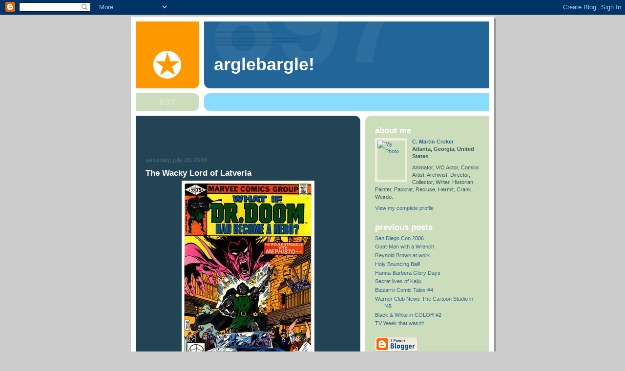

--- FILE ---
content_type: text/html; charset=UTF-8
request_url: https://arglebarglin.blogspot.com/2006/07/wacky-lord-of-latveria.html
body_size: 13338
content:
<!DOCTYPE html PUBLIC "-//W3C//DTD XHTML 1.0 Strict//EN" "http://www.w3.org/TR/xhtml1/DTD/xhtml1-strict.dtd">

<html xmlns="http://www.w3.org/1999/xhtml" xml:lang="en" lang="en">
<head>
  <title>arglebargle!: The Wacky Lord of Latveria</title>

  <!-- Meta Information -->
  <script type="text/javascript">(function() { (function(){function b(g){this.t={};this.tick=function(h,m,f){var n=f!=void 0?f:(new Date).getTime();this.t[h]=[n,m];if(f==void 0)try{window.console.timeStamp("CSI/"+h)}catch(q){}};this.getStartTickTime=function(){return this.t.start[0]};this.tick("start",null,g)}var a;if(window.performance)var e=(a=window.performance.timing)&&a.responseStart;var p=e>0?new b(e):new b;window.jstiming={Timer:b,load:p};if(a){var c=a.navigationStart;c>0&&e>=c&&(window.jstiming.srt=e-c)}if(a){var d=window.jstiming.load;
c>0&&e>=c&&(d.tick("_wtsrt",void 0,c),d.tick("wtsrt_","_wtsrt",e),d.tick("tbsd_","wtsrt_"))}try{a=null,window.chrome&&window.chrome.csi&&(a=Math.floor(window.chrome.csi().pageT),d&&c>0&&(d.tick("_tbnd",void 0,window.chrome.csi().startE),d.tick("tbnd_","_tbnd",c))),a==null&&window.gtbExternal&&(a=window.gtbExternal.pageT()),a==null&&window.external&&(a=window.external.pageT,d&&c>0&&(d.tick("_tbnd",void 0,window.external.startE),d.tick("tbnd_","_tbnd",c))),a&&(window.jstiming.pt=a)}catch(g){}})();window.tickAboveFold=function(b){var a=0;if(b.offsetParent){do a+=b.offsetTop;while(b=b.offsetParent)}b=a;b<=750&&window.jstiming.load.tick("aft")};var k=!1;function l(){k||(k=!0,window.jstiming.load.tick("firstScrollTime"))}window.addEventListener?window.addEventListener("scroll",l,!1):window.attachEvent("onscroll",l);
 })();</script><script type="text/javascript">function a(){var b=window.location.href,c=b.split("?");switch(c.length){case 1:return b+"?m=1";case 2:return c[1].search("(^|&)m=")>=0?null:b+"&m=1";default:return null}}var d=navigator.userAgent;if(d.indexOf("Mobile")!=-1&&d.indexOf("WebKit")!=-1&&d.indexOf("iPad")==-1||d.indexOf("Opera Mini")!=-1||d.indexOf("IEMobile")!=-1){var e=a();e&&window.location.replace(e)};
</script><meta http-equiv="Content-Type" content="text/html; charset=UTF-8" />
<meta name="generator" content="Blogger" />
<link rel="icon" type="image/vnd.microsoft.icon" href="https://www.blogger.com/favicon.ico"/>
<link rel="alternate" type="application/atom+xml" title="arglebargle! - Atom" href="https://arglebarglin.blogspot.com/feeds/posts/default" />
<link rel="alternate" type="application/rss+xml" title="arglebargle! - RSS" href="https://arglebarglin.blogspot.com/feeds/posts/default?alt=rss" />
<link rel="service.post" type="application/atom+xml" title="arglebargle! - Atom" href="https://www.blogger.com/feeds/26910032/posts/default" />
<link rel="alternate" type="application/atom+xml" title="arglebargle! - Atom" href="https://arglebarglin.blogspot.com/feeds/115423204753017286/comments/default" />
<link rel="stylesheet" type="text/css" href="https://www.blogger.com/static/v1/v-css/1601750677-blog_controls.css"/>
<link rel="stylesheet" type="text/css" href="https://www.blogger.com/dyn-css/authorization.css?targetBlogID=26910032&zx=2490ac49-a663-49d3-b4c7-2cf9bc3fc337"/>


  <style type="text/css">
/*
-----------------------------------------------
Blogger Template Style
Name:     897
Designer: Douglas Bowman
URL:      www.stopdesign.com
Date:     28 Feb 2004
----------------------------------------------- */


body {
  background:#ccc;
  margin:0;
  padding:10px 0 14px;
  font:x-small Verdana,Sans-serif;
  text-align:center;
  color:#000;
  font-size/* */:/**/small;
  font-size: /**/small;
  }


/* Page Structure
----------------------------------------------- */
@media all {
  #wrap {
    position:relative;
    top:4px;
    left:4px;
    background:#999;
    width:744px;
    margin:0 auto;
    text-align:left;
    }
  }
@media handheld {
  #wrap {
    width:90%;
    }
  }
#wrap2 {
  position:relative;
  top:-4px;
  left:-4px;
  background:#fff;
  padding:10px;
  }
#content {
  background:url("//www.blogblog.com/no897/bg_content.gif") repeat-y left top;
  width:100%;
  font-size:85%;
  }
@media all {
  #main {
    background:#245 url("//www.blogblog.com/no897/corner_main.gif") no-repeat right top;
    width:460px;
    float:left;
    color:#fff;
    }
  #sidebar {
    background:#cdb url("//www.blogblog.com/no897/corner_sidebar.gif") no-repeat left top;
    width:254px;
    float:right;
    padding:0;
    color:#356;
    }
  }
@media handheld {
  #main {
    width:100%;
    float:none;
    }
  #sidebar {
    width:100%;
    float:none;
    }
  }
#main2 {
  margin:0;
  padding:15px 20px;
  }
#sidebar2 {
  margin:0;
  padding:2px 20px 10px;
  }


/* Links
----------------------------------------------- */
a:link {
  color:#369;
  text-decoration:none;
  }
a:visited {
  color:#776;
  text-decoration:none;
  }
a:hover {
  color:#333;
  text-decoration:underline;
  }
a img {
  border-width:0;
  }
#main a:link, #main a.comment-link:visited {
  color:#9df;
  }
#main a:visited {
  color:#7a9;
  }
#main a:hover {
  color:#fff;
  }


/* Header
----------------------------------------------- */
#header {
  background:#269 url("//www.blogblog.com/no897/topleft.gif") no-repeat left bottom;
  padding:0 0 0 160px;
  margin:0 0 10px;
  color:#fff;
  width:100%;
  width/* */:/**/auto;
  width:auto;
  }
#blog-title {
  background:url("//www.blogblog.com/no897/bg_header.gif") no-repeat left top;
  margin:0;
  padding:40px 0 0;
  font:bold 275%/97px Helvetica,Arial,Verdana,Sans-serif;
  text-transform:lowercase;
  }
#blog-title a {
  color:#fff;
  text-decoration:none;
  }
.postpage #blog-title {
  padding-top:0;
  background-position:0 -40px;
  }


/* Description
----------------------------------------------- */
#description {
  background:#8df url("//www.blogblog.com/no897/bg_desc_top.gif") no-repeat left top;
  margin:0 0 10px;
  padding:12px 0 0;
  color:#fff;
  }
#description p {
  background:url("//www.blogblog.com/no897/bg_desc_bot.gif") no-repeat left bottom;
  margin:0;
  padding:0 0 12px;
  }
#description em {
  /* To remove the word next to the desription, delete the following background property */
  background:url("//www.blogblog.com/no897/temp_no.gif") no-repeat left center;
  /* Keep everything below */
  display:block;
  padding:0 0 0 160px;
  font:bold 75%/1.6em Arial,Verdana,Sans-serif;
  text-transform:uppercase;
  letter-spacing:.1em;
  min-height:12px;
  }
.postpage #description em {
  font-size:1px;
  line-height:1px;
  color:#8df;
  visibility:hidden;
  }


/* Posts
----------------------------------------------- */
.date-header {
  margin:0 0 .5em;
  font:bold 112%/1.4em Arial,Verdana,Sans-serif;
  text-transform:lowercase;
  color:#467;
  }
.post {
  margin:0 0 2em;
  }
.post-title {
  margin:0 0 .25em;
  font:bold 150%/1.4em Helvetica,Arial,Verdana,Sans-serif;
  color:#fff;
  }
#main .post-title a {
  text-decoration:none;
  color:#9df;
  }
#main .post-title a:hover {
  color:#fff;
  }
.post p, .post-body {
  margin:0 0 .75em;
  line-height:1.6em;
  }
.post-footer {
  color:#467;
  text-transform:lowercase;
  }
.post-footer em {
  font-style:normal;
  color:#689;
  }
.post blockquote {
  margin:1em 20px;
  padding:5px 0;
  border:2px solid #356;
  border-width:2px 0;
  }
.post blockquote p {
  margin:.5em 0;
  }
.post img {
  border:5px solid #fff;
  }


/* Comments
----------------------------------------------- */
#comments {
  margin:2em 0 0;
  border-top:2px solid #356;
  padding-top:1em;
  }
#comments h4 {
  margin:0 0 .25em;
  font:bold 150%/1.4em Helvetica,Arial,Verdana,Sans-serif;
  text-transform:lowercase;
  color:#9ec;
  }
#comments-block {
  margin:0;
  line-height:1.6em;
  }
.comment-poster {
  margin:0 0 .25em;
  font:bold 112%/1.4em Arial,Verdana,Sans-serif;
  text-transform:lowercase;
  }
.comment-body, .comment-body p {
  margin:0 0 .75em;
  }
p.comment-timestamp {
  margin:-.25em 0 2em;
  }
#main .comment-timestamp a {
  color:#689;
  }
#main .comment-timestamp a:hover {
  color:#9ec;
  }
.deleted-comment {
  font-style:italic;
  color:gray;
  }


/* Sidebar
----------------------------------------------- */
.sidebar-title {
  margin:1em 0 .25em;
  font:bold 150%/1.4em Helvetica,Arial,Verdana,Sans-serif;
  color:#fff;
  text-transform:lowercase;
  }
#sidebar ul {
  margin:0 0 1.5em;
  padding:0;
  list-style:none;
  }
#sidebar li {
  margin:0;
  padding:0 0 .25em 20px;
  text-indent:-20px;
  line-height:1.4em;
  }
#sidebar p {
  margin:0 0 .75em;
  line-height:1.4em;
  }


/* Profile
----------------------------------------------- */
#profile-container {
  margin:0 0 1.75em;
  }
.profile-datablock, .profile-textblock {
  margin:0 0 .75em;
  line-height:1.4em;
  }
.profile-img {
  display:inline;
  }
.profile-img img {
  float:left;
  margin:0 10px 5px 0;
  border:5px solid #eed;
  }
.profile-data {
  font-weight:bold;
  }
.profile-data strong {
  display:none;
  }


/* Footer
----------------------------------------------- */
#footer {
  clear:both;
  padding:10px 0 0;
  }
#footer hr {
  display:none;
  }
#footer p {
  margin:0;
  padding:5px 0;
  }


/* Misc
----------------------------------------------- */
.clear {
  clear:both;
  display:block;
  height:1px;
  margin:0;
  padding:0;
  font-size:1px;
  line-height:1px;
  }
  </style>

<meta name='google-adsense-platform-account' content='ca-host-pub-1556223355139109'/>
<meta name='google-adsense-platform-domain' content='blogspot.com'/>

<!-- data-ad-client=ca-pub-8863086226274347 -->
<!-- --><style type="text/css">@import url(//www.blogger.com/static/v1/v-css/navbar/3334278262-classic.css);
div.b-mobile {display:none;}
</style>

</head>

<body><script type="text/javascript">
    function setAttributeOnload(object, attribute, val) {
      if(window.addEventListener) {
        window.addEventListener('load',
          function(){ object[attribute] = val; }, false);
      } else {
        window.attachEvent('onload', function(){ object[attribute] = val; });
      }
    }
  </script>
<div id="navbar-iframe-container"></div>
<script type="text/javascript" src="https://apis.google.com/js/platform.js"></script>
<script type="text/javascript">
      gapi.load("gapi.iframes:gapi.iframes.style.bubble", function() {
        if (gapi.iframes && gapi.iframes.getContext) {
          gapi.iframes.getContext().openChild({
              url: 'https://www.blogger.com/navbar/26910032?origin\x3dhttps://arglebarglin.blogspot.com',
              where: document.getElementById("navbar-iframe-container"),
              id: "navbar-iframe"
          });
        }
      });
    </script>

<!-- Begin wraps -->
<div id="wrap"><div id="wrap2">


<div id="header">
  <h1 id="blog-title">
    <a href="http://arglebarglin.blogspot.com/">
	arglebargle!
	</a>
  </h1>
</div>


<div id="description">
  <p><em></em></p>
</div>


<!-- Begin #content -->
<div id="content">


<!-- Begin #main -->
<div id="main"><div id="main2">

  <div class='adsense' style='text-align:center; padding: 0px 3px 0.5em 3px;'>
<script type="text/javascript"><!--
google_ad_client="pub-8863086226274347";
google_ad_host="pub-1556223355139109";
google_ad_host_channel="00000";
google_ad_width=234;
google_ad_height=60;
google_ad_format="234x60_as";
google_ad_type="text_image";
google_color_border="224455";
google_color_bg="224455";
google_color_link="FFFFFF";
google_color_url="FFFFFF";
google_color_text="446677";
//--></script>
<script type="text/javascript" src="//pagead2.googlesyndication.com/pagead/show_ads.js">
</script>


</div>


    
  <h2 class="date-header">Saturday, July 29, 2006</h2>
  
  
     
  <!-- Begin .post -->
  <div class="post"><a name="115423204753017286"></a>
     
    
    <h3 class="post-title">
	 

	 The Wacky Lord of Latveria
	 
    </h3>
    
     
    <div class="post-body">
    <p>
      <a onblur="try {parent.deselectBloggerImageGracefully();} catch(e) {}" href="//photos1.blogger.com/blogger/4825/2822/1600/HeroDOOM%231.jpg"><img style="margin: 0px auto 10px; display: block; text-align: center; cursor: pointer;" src="//photos1.blogger.com/blogger/4825/2822/400/HeroDOOM%231.jpg" alt="" border="0"></a>Ah, the Good Doctor. The undisputed leader of Latveria. Voted Big #1 more than once on Marvel Comics' all-time most villianous list, his list of recorded grievances agianst humanity if compiled would be longer than my arm. There is much I could write about the vexed son of a gypsy and sorceress...the complexity of his tortured character, or the cold darkness that surrounds his soul --or maybe even that he's marched straight into Hell more than once to retrieve his mother's soul, or that he's been one of the few mortals on earth to have ever had (albeit momentary) control over the Silver Surfer's <span style="font-style: italic;">power cosmic!<br /></span><font>Yeah, I <span style="font-style: italic;">could</span>... but that stuff wouldn't be <span style="font-style: italic;">nearly </span><font>as good a goof as some of these incidents...<br /><br /><a onblur="try {parent.deselectBloggerImageGracefully();} catch(e) {}" href="//photos1.blogger.com/blogger/4825/2822/1600/DoomIntro%231b.jpg"><img style="margin: 0px auto 10px; display: block; text-align: center; cursor: pointer;" src="//photos1.blogger.com/blogger/4825/2822/400/DoomIntro%231b.jpg" alt="" border="0"></a><br /><span style="font-weight: bold; font-style: italic;font-size:130%;" >Victor Von Doom</span><span style="font-weight: bold;"><span style="font-style: italic;">!</span> </span>Introduced to the world by the team of Lee & Kirby in the pages of <span style="font-style: italic;">Fantastic Four #5</span> as the ultimate armored arch-villian.  An old schoolmate of the FF's leader Reed Richards, he became the perfect Professor Moriarty to Richards' Holmes. The indesputable and and aboslute Monarch of  <font>the<span style="font-style: italic;"> Universal-Studios</span>-looking Latveria, located somewhere in the heart of the Barvarian Alps.  He would often stride around the tiny kingdom like Walt at Disneyland after closing. The genius of Doom can only be matched by his ego --and <span style="font-style: italic;">both</span> are reported to be off the charts. (And yet he has at times been misused and miscast,  his character maligned with overwritten hackneyed monologues and psuedo-scientific gobblety-gook.) It's a green-faced Doom that stares down at our heroes, dwarfing them on this, his very first appearance and comic cover.<br /><br /><a onblur="try {parent.deselectBloggerImageGracefully();} catch(e) {}" href="//photos1.blogger.com/blogger/4825/2822/1600/FF%235.jpg"><img style="margin: 0px auto 10px; display: block; text-align: center; cursor: pointer;" src="//photos1.blogger.com/blogger/4825/2822/400/FF%235.jpg" alt="" border="0"></a><br /><br /><a onblur="try {parent.deselectBloggerImageGracefully();} catch(e) {}" href="//photos1.blogger.com/blogger/4825/2822/1600/Doom-mask%231.jpg"><img style="margin: 0pt 10px 10px 0pt; float: left; cursor: pointer;" src="//photos1.blogger.com/blogger/4825/2822/320/Doom-mask%231.jpg" alt="" border="0"></a><a onblur="try {parent.deselectBloggerImageGracefully();} catch(e) {}" href="//photos1.blogger.com/blogger/4825/2822/1600/Doom-mask%233.jpg"><img style="margin: 0pt 0pt 10px 10px; float: right; cursor: pointer;" src="//photos1.blogger.com/blogger/4825/2822/320/Doom-mask%233.jpg" alt="" border="0"></a>...And right off the bat, the indignities ensue. For at virtually the same time that <span style="font-style: italic;">FF</span> #5 was on the stands, this crazy Space-monkey made off with Doom's mask and ran amok in the pages of <span style="font-style: italic;">Tales of Suspense</span> #31! (The really sad thing here is the Monkey got the better, more Doom-y color scheme. Oh, the unimaginable insolence... grumble...infantile mockery of it all!<br /><br /><br /><br /><br /><br /><br /><br />(Off-topic FYI--More often than not...If it was a Jack Kirby monster from this period of time more often than not it wound up being colored orange (--Unless it was a robot...in that case it was usually grey.) An orange critter practically guaranteed a colorful (yet still limited) panel balance. That's also why Ben Grimm be orange.)<br /><br /><a onblur="try {parent.deselectBloggerImageGracefully();} catch(e) {}" href="//photos1.blogger.com/blogger/4825/2822/1600/Doom-mask%232.jpg"><img style="margin: 0px auto 10px; display: block; text-align: center; cursor: pointer;" src="//photos1.blogger.com/blogger/4825/2822/400/Doom-mask%232.jpg" alt="" border="0"></a>Meanwhile there's the unmatched audacity of that smug son-of-a-bitch Reed Richards. Ever the fate-of-the-world-in-the-balance prankster Reed (reportedly the world's smartest man) has bested Doom on a number of occasions, but usually not by out-thinking him per se --he just tricks 'im! (In fact a <span style="font-style: italic;">lot</span> of FF stories end with Reed just having to <span style="font-style: italic;">bluff</span> his way out of whatever danger faces mankind.) Here's one of <span style="font-weight: bold;">my</span> particular faves, where Reed challenges Doom to a test of wills...<span style="font-style: italic;">to the death</span>! <font><font><font>(basically)<font><font><font>... But not before he drugs poor Vic with a hallucinigen during a phoney toast beforehand. (...from <span style="font-style: italic;">Fantastic Four Annual #2</span>)<br /><br /><a onblur="try {parent.deselectBloggerImageGracefully();} catch(e) {}" href="//photos1.blogger.com/blogger/4825/2822/1600/DoomTricked1A.jpg"><img style="margin: 0px auto 10px; display: block; text-align: center; cursor: pointer;" src="//photos1.blogger.com/blogger/4825/2822/400/DoomTricked1A.jpg" alt="" border="0"></a><br /><a onblur="try {parent.deselectBloggerImageGracefully();} catch(e) {}" href="//photos1.blogger.com/blogger/4825/2822/1600/DoomTricked%231b.jpg"><img style="margin: 0px auto 10px; display: block; text-align: center; cursor: pointer;" src="//photos1.blogger.com/blogger/4825/2822/400/DoomTricked%231b.jpg" alt="" border="0"></a>So, (I love this part) Vic goes home to Latveria and never picks up a newspaper or listens to the radio or watches tv again. No more plans for world domination or ultimate power schemes. No more time machines or tidal wave makers or phone calls to the devil. Nope. It's time to use his unlimtied power to sit on his ass and play host to kind of a Latverian <span style="font-style: italic;">"Who's got talent?</span> " with himself in the Simon Cowell role.  When an aspiring magician inadvertantly breaks the "spell" that Richards put him under months ago...<span style="font-size:85%;">(<span style="font-style: italic;">...from Fantastic Four#39)</span><br /></span><br /><a onblur="try {parent.deselectBloggerImageGracefully();} catch(e) {}" href="//photos1.blogger.com/blogger/4825/2822/1600/Doomtricked%232.jpg"><img style="margin: 0px auto 10px; display: block; text-align: center; cursor: pointer;" src="//photos1.blogger.com/blogger/4825/2822/400/Doomtricked%232.jpg" alt="" border="0"></a>Yeeeeah, Gidda loada dem apples Mudda-fugga! You just been <span style="font-style: italic;">Punk'd</span> --Fantastic Four-style!<br />And what great reward awaits the magician who helped Vic see the light? <span style="font-style: italic;">Bestowed! </span>--Buddy Rich-style! (As in "...I got the backa my hand for yer effin' brain is what I got for ya!")<br /><span style="text-decoration: underline;"><br /></span><a onblur="try {parent.deselectBloggerImageGracefully();} catch(e) {}" href="//photos1.blogger.com/blogger/4825/2822/1600/DoomTRicked%233.jpg"><img style="margin: 0px auto 10px; display: block; text-align: center; cursor: pointer;" src="//photos1.blogger.com/blogger/4825/2822/400/DoomTRicked%233.jpg" alt="" border="0"></a>You gotta hand it to Richards for sheer audaciousness. Here's a man who's smart enough to know that when the fate of the universe hangs in the balance, it's time to roll up your sleeves and take scissors to your comic books!  Reed embraced this philosophy from very nearly the beginning as demonstrated here <span style="font-style: italic;">way, way</span> back in Fantastic Four #2 when he and the rest of the FF report back to the Skrull Hi-commander --as Skrull soldiers "in disguise"...<br /><br /><a onblur="try {parent.deselectBloggerImageGracefully();} catch(e) {}" href="//photos1.blogger.com/blogger/4825/2822/1600/ff%232-doom.jpg"><img style="margin: 0px auto 10px; display: block; text-align: center; cursor: pointer;" src="//photos1.blogger.com/blogger/4825/2822/400/ff%232-doom.jpg" alt="" border="0"></a>I can only guess that being drawn by Kirby to begin with must make it harder to differentiate between photographs and panels clipped from a newsprint comic book...(Sheesh! That's some plan, Stretcho!)  So  ol' Reed musta hung onto those old comics with the missing panels because <span style="font-style: italic;">years</span> later when the chips are down and Doom has gotten all Superfied and is running around in a giant-size form, guess where Reed turns for strength and inspiration? (<span style="font-style: italic;">No, not the Bible!</span>)<br /><span style="font-size:85%;">(from <span style="font-style: italic;">World's Greatest Comic Magazine</span> #12)</span><br /><a onblur="try {parent.deselectBloggerImageGracefully();} catch(e) {}" href="//photos1.blogger.com/blogger/4825/2822/1600/Doom%3Amonsters%231.jpg"><img style="margin: 0px auto 10px; display: block; text-align: center; cursor: pointer;" src="//photos1.blogger.com/blogger/4825/2822/400/Doom%3Amonsters%231.jpg" alt="" border="0"></a>Yup, Reed goes right back his stash of clipped-up <span style="font-style: italic;">Strange Tales</span> and <span style="font-style: italic;">Journey Into Mystery</span> comics. (Okay, I honestly don't know what's weirder here...the fact that Reed knows all these obscure "comicbook" monsters by their names and subtitles, or that Doom does.  ...Okay, Doom.)<br /><br /><a onblur="try {parent.deselectBloggerImageGracefully();} catch(e) {}" href="//photos1.blogger.com/blogger/4825/2822/1600/Doom%3AMonsters%232.jpg"><img style="margin: 0px auto 10px; display: block; text-align: center; cursor: pointer;" src="//photos1.blogger.com/blogger/4825/2822/400/Doom%3AMonsters%232.jpg" alt="" border="0"></a>So, <span style="font-style: italic;">both</span> these guys read the <span style="font-style: italic;">same</span> "comicbooks", eh?<br /><br /><a onblur="try {parent.deselectBloggerImageGracefully();} catch(e) {}" href="//photos1.blogger.com/blogger/4825/2822/1600/Doom%3AMonsters%233.jpg"><img style="margin: 0px auto 10px; display: block; text-align: center; cursor: pointer;" src="//photos1.blogger.com/blogger/4825/2822/400/Doom%3AMonsters%233.jpg" alt="" border="0"></a>The audacity! The  insufferable insolence! But such indignities don't end just with the accursed Fantastic Four. A multitude of super-powered interlopers have managed to be a thorn in the side of the Latverian Godfather. Daredevil himself has been a irritant more than once...There was that time that Doom managed to switch bodies with ol' Hornhead for a spell. (<span style="font-size:85%;">...from Daredevil #38</span>)<br /><br /><a onblur="try {parent.deselectBloggerImageGracefully();} catch(e) {}" href="//photos1.blogger.com/blogger/4825/2822/1600/dd%3ADoom%231.jpg"><img style="margin: 0px auto 10px; display: block; text-align: center; cursor: pointer;" src="//photos1.blogger.com/blogger/4825/2822/400/dd%3ADoom%231.jpg" alt="" border="0"></a>Hey, it's lots easier to snap your fingers when you're not wearing metal gloves...<br /><br /><a onblur="try {parent.deselectBloggerImageGracefully();} catch(e) {}" href="//photos1.blogger.com/blogger/4825/2822/1600/DD%3ADoom%236.jpg"><img style="margin: 0px auto 10px; display: block; text-align: center; cursor: pointer;" src="//photos1.blogger.com/blogger/4825/2822/400/DD%3ADoom%236.jpg" alt="" border="0"></a>Later when Doom's Henchmen grab who they think is Daredevil in the street, their out-of-body Boss let's 'em know who signs their paychecks in fairly short order.<br /><br /><a onblur="try {parent.deselectBloggerImageGracefully();} catch(e) {}" href="//photos1.blogger.com/blogger/4825/2822/1600/DD%3ADoom%235.jpg"><img style="margin: 0px auto 10px; display: block; text-align: center; cursor: pointer;" src="//photos1.blogger.com/blogger/4825/2822/400/DD%3ADoom%235.jpg" alt="" border="0"></a><font><font><font><font><font><font><font><font><font>Hornhead eventually has to (as Doom) basically declare war on the countries bordering Latveria to get Doom to cooperate...and cooperate he does! In fact he comes a-runnin'...especially since one of Latveria's neighbors is allied with Red China and he's way-afraid of being "overrun in hours by <span style="font-style: italic;">Red Chinese</span>!"(In fact, that's all He thought about during the <span style="font-style: italic;">cab-ride</span> over!)<br /><br /><a onblur="try {parent.deselectBloggerImageGracefully();} catch(e) {}" href="//photos1.blogger.com/blogger/4825/2822/1600/DD%3ADoom%234.jpg"><img style="margin: 0px auto 10px; display: block; text-align: center; cursor: pointer;" src="//photos1.blogger.com/blogger/4825/2822/400/DD%3ADoom%234.jpg" alt="" border="0"></a><font><font><font><font><font><font><font><font><font><br /><a onblur="try {parent.deselectBloggerImageGracefully();} catch(e) {}" href="//photos1.blogger.com/blogger/4825/2822/1600/DD%3ADoom%232.jpg"><img style="margin: 0pt 10px 10px 0pt; float: left; cursor: pointer;" src="//photos1.blogger.com/blogger/4825/2822/400/DD%3ADoom%232.jpg" alt="" border="0"></a><br /><br /><br /><br /><br /><br /><br /><br /><br /><br /><br /><br /><br /><br /><br /><br /><br /><br /><br /><br /><br /><a onblur="try {parent.deselectBloggerImageGracefully();} catch(e) {}" href="//photos1.blogger.com/blogger/4825/2822/1600/DD%3ADoom%233.jpg"><img style="margin: 0pt 0pt 10px 10px; float: right; cursor: pointer;" src="//photos1.blogger.com/blogger/4825/2822/400/DD%3ADoom%233.jpg" alt="" border="0"></a><br /><br /><br /><br /><br /><br /><br /><br /><br /><br /><br /><br /><br /><br /><br /><br /><br /><br /><br /><br /><br /><br />It amuses Doom to be beaten? Hyok! Wotta riot!<br />Of course, I <span style="font-style: italic;">love</span> Wally Wood art from the ground up...But when Doom first faced off against the Red Skull in <span style="font-style: italic;">Astonishing Tales #4</span>, Wally gave us an unusual glance at some of Doom's noctural habits. Nothing like a soft beddy-bye when you're wearing body armor.<br /><br /><a onblur="try {parent.deselectBloggerImageGracefully();} catch(e) {}" href="//photos1.blogger.com/blogger/4825/2822/1600/SleepyDoom%231.jpg"><img style="margin: 0px auto 10px; display: block; text-align: center; cursor: pointer;" src="//photos1.blogger.com/blogger/4825/2822/400/SleepyDoom%231.jpg" alt="" border="0"></a>Ahhhh, he had it comin'... <font><font><font><font><font><font><font><font><font><font><font><font><font><font><font><font><font><font><font><font><font><font><font><font><font><font><font>(So, Vic takes <span style="font-style: italic;">off </span>the gloves but sleeps with the mask <span style="font-style: italic;">on</span>?)<br /><br /><font><font><font><font><font><font><font><font><font><font><font><font><font><font><font><font><font><font><font><font><font><font><font><font><font><font><font>Okay, I saved the best for last...There was this time in 1973 (that just happened to coincide with zenith of blaxploitation cinema) when Doom came up agianst Marvel's premeire jive-talkin' Superbad-ass Luke Cage, otherwise known as <span style="font-style: italic;">Power-Man!  </span>Cage virtually hijacks one of the FF's aircraft to go and beat on VVD in his own castle no less. And why you ask? Simple. Doom owes Cage money...two hundred big ones...yep...two hundred big-buckaroonies... 200$!!  (<span style="font-size:85%;">...From <span style="font-style: italic;">Hero For Hire #9</span>!</span>)<br /><br /><a onblur="try {parent.deselectBloggerImageGracefully();} catch(e) {}" href="//photos1.blogger.com/blogger/4825/2822/1600/Cage%3ADoom%231.jpg"><img style="margin: 0pt 10px 10px 0pt; float: left; cursor: pointer;" src="//photos1.blogger.com/blogger/4825/2822/400/Cage%3ADoom%231.jpg" alt="" border="0"></a><br /><br /><br /><br /><br /><br /><br /><br /><br /><br /><br /><br /><br /><br /><br /><br /><br /><br /><br /><br /><br />Say, how much was jet fuel in 1973?<br /><br /><a onblur="try {parent.deselectBloggerImageGracefully();} catch(e) {}" href="//photos1.blogger.com/blogger/4825/2822/1600/Cage%3ADoom%232.jpg"><img style="margin: 0pt 0pt 10px 10px; float: right; cursor: pointer;" src="//photos1.blogger.com/blogger/4825/2822/400/Cage%3ADoom%232.jpg" alt="" border="0"></a><br /><br /><br /><br /><br /><br /><br /><br /><br /><br /><br /><br /><br /><br /><br /><br /><br /><br /><br /><br /><br />(I should note that this is the the only time <span style="font-style: italic;">I </span>can ever remember a large black man calling Dr. Doom "Honey".)<br /><br /><a onblur="try {parent.deselectBloggerImageGracefully();} catch(e) {}" href="//photos1.blogger.com/blogger/4825/2822/1600/Cage%3ADoom%233.jpg"><img style="margin: 0pt 10px 10px 0pt; float: left; cursor: pointer;" src="//photos1.blogger.com/blogger/4825/2822/400/Cage%3ADoom%233.jpg" alt="" border="0"></a><br /><br /><br /><br /><br /><br /><br /><br /><br /><br /><br /><br /><br /><br /><br /><br /><br /><br /><br /><br /><br /><br /><br /><br /><br /><a onblur="try {parent.deselectBloggerImageGracefully();} catch(e) {}" href="//photos1.blogger.com/blogger/4825/2822/1600/Cage%3ADoom%234.0.jpg"><img style="margin: 0px auto 10px; display: block; text-align: center; cursor: pointer;" src="//photos1.blogger.com/blogger/4825/2822/400/Cage%3ADoom%234.jpg" alt="" border="0"></a><br /><a onblur="try {parent.deselectBloggerImageGracefully();} catch(e) {}" href="//photos1.blogger.com/blogger/4825/2822/1600/Cage%3ADoom%235.jpg"><img style="margin: 0pt 10px 10px 0pt; float: left; cursor: pointer;" src="//photos1.blogger.com/blogger/4825/2822/400/Cage%3ADoom%235.jpg" alt="" border="0"></a><br /><br /><br /><a onblur="try {parent.deselectBloggerImageGracefully();} catch(e) {}" href="//photos1.blogger.com/blogger/4825/2822/1600/Cage%3ADoom%234.0.jpg"><br /></a><br /><br /><br /><br /><br /><br /><br /><br /><br /><br /><br /><br /><br /><br /><br /><br /><br />So Cage was just startin' to clean Doom's clock when the<br />Big Orange here shows up to do Vic in. Cage knows he can't get dough from a corpse, so he shifts gears and keeps Orangey from blowing out Doom's ...uh...pilot light.<br /><br /><font><font><a onblur="try {parent.deselectBloggerImageGracefully();} catch(e) {}" href="//photos1.blogger.com/blogger/4825/2822/1600/Cage%3ADoom%236.jpg"><img style="margin: 0px auto 10px; display: block; text-align: center; cursor: pointer;" src="//photos1.blogger.com/blogger/4825/2822/400/Cage%3ADoom%236.jpg" alt="" border="0"></a><font><font>Doom laughin'?...And nobody danglin' over a lava pit or nothin'? Creepy. Plus it looks like all the furniture in Castle Doom is chock-full American currency (much like the  furniture in the Addams Family house was.)<br /><br /><font><font><font><font><font><font><font><font><font><font><font><font><font><font><font><font><font><font><font><font><font><font><font><font><font><font><font><font><font><font><font><font><font><font><font><font><font><font><font><font><font><font><font><font><font><font><font><font><font><font><font><font><font><font><font><font><font><font><font><font><font><font><font><font><font><font><font><font><font><font><font><font><font><a onblur="try {parent.deselectBloggerImageGracefully();} catch(e) {}" href="//photos1.blogger.com/blogger/4825/2822/1600/Cage%3ADoom%237.jpg"><img style="margin: 0pt 10px 10px 0pt; float: left; cursor: pointer;" src="//photos1.blogger.com/blogger/4825/2822/400/Cage%3ADoom%237.jpg" alt="" border="0"></a><br /><br /><br /><br /><br /><br /><br /><br /><br /><br /><br /><br /><br /><br /><br /><br />Perhaps it was  incidents like these that had a direct effect on prompting this next out-of-character royal endorsement.<br /><br /><a onblur="try {parent.deselectBloggerImageGracefully();} catch(e) {}" href="//photos1.blogger.com/blogger/4825/2822/1600/drdoomadwb.jpg"><img style="margin: 0px auto 10px; display: block; text-align: center; cursor: pointer;" src="//photos1.blogger.com/blogger/4825/2822/400/drdoomadwb.jpg" alt="" border="0"></a>                                    Bah...That's quite enough indigination and contemptuous impudence for now!<br />Doom turns and heads back to his castle...walking under the curved archway visible in almost every Frankenstein movie...<br /><br /><a onblur="try {parent.deselectBloggerImageGracefully();} catch(e) {}" href="//photos1.blogger.com/blogger/4825/2822/1600/DoomIntro%231a.0.jpg"><img style="margin: 0px auto 10px; display: block; text-align: center; cursor: pointer;" src="//photos1.blogger.com/blogger/4825/2822/400/DoomIntro%231a.0.jpg" alt="" border="0"></a>(All characters copyright Marvel Comics Group.)<br />(Which reminds me --I've always thought that Jack Kirby's Latveria looked a helluva lot like Universal-International's fictional Frankenstein village of Vassaria. We know at least some of Jack's inspiration came from stuff he saw on the TV set he left on all night while he was working...and a good number of the Universal Horror films were on NYC Television all the time when he was working on these early concepts. (Not to mention Jack saw villages like that for real in WW2.) In fact, the very name Latveria seems almost like a combination of the words Latvia ...and Vassaria! Coincidence?...Y'never know...)<br />But here's to Stan, Jack, and their Pinnacle of power and pomposity... Long may he reign.<br />(Maybe next time we talk about what's under the mask...and according to whom.)<br /><br />My thanks to Robert Pope & Tony Aguirre for supplying some of the comics and insights used in this post.</span><br /><a onblur="try {parent.deselectBloggerImageGracefully();} catch(e) {}" href="//photos1.blogger.com/blogger/4825/2822/1600/Cage%3ADoom%237.jpg"><br /></a></span></span></span></span></span></span></span></span></span></span></span></span></span></span></span></span></span></span></span></span></span></span></span></span></span></span></span></span></span></span></span></span></span></span></span></span></span></span></span></span></span></span></span></span></span></span></span></span></span></span></span></span></span></span></span></span></span></span></span></span></span></span></span></span></span></span></span></span></span></span></span></span></span></span></span></span></span></span></span></span></span></span></span></span></span></span></span></span></span></span></span></span></span></span></span></span></span></span></span></span></span></span></span></span></span></span></span></span></span></span></span></span></span></span></span></span></span></span></span></span></span></span></span></span></span></span></span></span></span></span></span></span></span></span></span></span></span></span></span></span></span></span></span></span></span></span></span></span></span></span></span></span></span></span></span></span></span>
    </p>
    </div>
    
    <p class="post-footer">

      <em>posted by C. Martin Croker at <a href="http://arglebarglin.blogspot.com/2006/07/wacky-lord-of-latveria.html" title="permanent link">8:19 PM</a></em>
       <span class="item-control blog-admin pid-101034966"><a style="border:none;" href="https://www.blogger.com/post-edit.g?blogID=26910032&postID=115423204753017286&from=pencil" title="Edit Post"><img class="icon-action" alt="" src="https://resources.blogblog.com/img/icon18_edit_allbkg.gif" height="18" width="18"></a></span>
    </p>
  
  </div>
  <!-- End .post -->

  <!-- Begin #comments -->
 
  <div id="comments">

	<a name="comments"></a>
    
    <h4>8 Comments:</h4>
    
    <dl id="comments-block">

      

      <dt class="comment-poster" id="c115449273209290762"><a name="c115449273209290762"></a>
        <span style="line-height:16px" class="comment-icon blogger-comment-icon"><img src="https://resources.blogblog.com/img/b16-rounded.gif" alt="Blogger" style="display:inline;" /></span>&nbsp;<a href="https://www.blogger.com/profile/18216484801391073449" rel="nofollow">Robert Pope</a> said...
      </dt>
      <dd class="comment-body">
        <p>Bee-you-tee-ful!  You could almost have made another post out of Reed's boners over the years; remember that we're talking about a super-genius who was fooled not once, but TWICE by THE SAME VILLIAN (the Mole Man) into two seperate deathtraps disguised as real estate transactions! Didn't he have sense enough to call a realtor?</p>
        <p class="comment-timestamp"><a href="#c115449273209290762" title="comment permalink">12:25 AM</a></p>
        <span class="item-control blog-admin pid-1798770296"><a style="border:none;" href="https://www.blogger.com/comment/delete/26910032/115449273209290762" title="Delete Comment" ><span class="delete-comment-icon">&nbsp;</span></a></span>
      </dd>
      

      <dt class="comment-poster" id="c115454695539088538"><a name="c115454695539088538"></a>
        <span style="line-height:16px" class="comment-icon blogger-comment-icon"><img src="https://resources.blogblog.com/img/b16-rounded.gif" alt="Blogger" style="display:inline;" /></span>&nbsp;<a href="https://www.blogger.com/profile/14684280828015772065" rel="nofollow">Tom Ray</a> said...
      </dt>
      <dd class="comment-body">
        <p>Wow! Great post!<BR/>You gotta love that artwork.</p>
        <p class="comment-timestamp"><a href="#c115454695539088538" title="comment permalink">3:29 PM</a></p>
        <span class="item-control blog-admin pid-70607562"><a style="border:none;" href="https://www.blogger.com/comment/delete/26910032/115454695539088538" title="Delete Comment" ><span class="delete-comment-icon">&nbsp;</span></a></span>
      </dd>
      

      <dt class="comment-poster" id="c115455282325964492"><a name="c115455282325964492"></a>
        <span style="line-height:16px" class="comment-icon blogger-comment-icon"><img src="https://resources.blogblog.com/img/b16-rounded.gif" alt="Blogger" style="display:inline;" /></span>&nbsp;<a href="https://www.blogger.com/profile/09041493460159667469" rel="nofollow">C. Martin Croker</a> said...
      </dt>
      <dd class="comment-body">
        <p>Thanks Tom & Pope...One reason the art looks so kick-ass here is that all the pages that were scanned for this post (with the exception of the one Wally Wood page) were from the ORIGINAL PRINTING of that story...Marvel reprints almost NEVER got the level of care or detail that a new story would have gotten. Plus, few (like none) original pages were still hanging around Marvel by the time they would've been reprinted anyway, so old stats or xeroxes would have been used. Most of the art and color palettes on these pages still blow me away!</p>
        <p class="comment-timestamp"><a href="#c115455282325964492" title="comment permalink">5:07 PM</a></p>
        <span class="item-control blog-admin pid-101034966"><a style="border:none;" href="https://www.blogger.com/comment/delete/26910032/115455282325964492" title="Delete Comment" ><span class="delete-comment-icon">&nbsp;</span></a></span>
      </dd>
      

      <dt class="comment-poster" id="c115455448257519823"><a name="c115455448257519823"></a>
        <span style="line-height:16px" class="comment-icon blogger-comment-icon"><img src="https://resources.blogblog.com/img/b16-rounded.gif" alt="Blogger" style="display:inline;" /></span>&nbsp;<a href="https://www.blogger.com/profile/03626209473214085436" rel="nofollow">John Rozum</a> said...
      </dt>
      <dd class="comment-body">
        <p>Thanks for including that "Latverian Express" ad that I wrote and which Mike Mignola did the art on. <BR/><BR/>This ad in turn inspired a moment in "Damage Control" vol.1 issue #2, in which Dr. Doom has to write a check and a character based on me, asks him to show I.D..<BR/><BR/>I'll try and scan the art and pass it on to you.<BR/><BR/>One of my very favorite goofy Dr. Doom moments comes from the animated "Spider-Man and His Amazing Friends." In one episode Dr. Doom is whispering (I think to Aunt May of all people) and it sounds like someone talking into a tin can. It was pretty funny.</p>
        <p class="comment-timestamp"><a href="#c115455448257519823" title="comment permalink">5:34 PM</a></p>
        <span class="item-control blog-admin pid-210574224"><a style="border:none;" href="https://www.blogger.com/comment/delete/26910032/115455448257519823" title="Delete Comment" ><span class="delete-comment-icon">&nbsp;</span></a></span>
      </dd>
      

      <dt class="comment-poster" id="c115459047019031501"><a name="c115459047019031501"></a>
        <span style="line-height:16px" class="comment-icon blogger-comment-icon"><img src="https://resources.blogblog.com/img/b16-rounded.gif" alt="Blogger" style="display:inline;" /></span>&nbsp;<a href="https://www.blogger.com/profile/17299444837899738697" rel="nofollow">Robiscus</a> said...
      </dt>
      <dd class="comment-body">
        <p>Luke Cage and Dr. Doom together in one post! its like when that hot blonde dropped her chocolate bar in my jar of peanut butter.<BR/><BR/>when i was twelve i acquired the 70's FF comic when Dr Doom replaces Reed as the leader of the Fantastic Four. a comic that i remember learning was very valuable long after another kid on my school bus preyed on my ignorance and swindeled me out of it with a lopsided trade. he was Latverian too.<BR/><BR/>its nice to see that Luke Cage left Doom's compound without being molested.</p>
        <p class="comment-timestamp"><a href="#c115459047019031501" title="comment permalink">3:34 AM</a></p>
        <span class="item-control blog-admin pid-1382824656"><a style="border:none;" href="https://www.blogger.com/comment/delete/26910032/115459047019031501" title="Delete Comment" ><span class="delete-comment-icon">&nbsp;</span></a></span>
      </dd>
      

      <dt class="comment-poster" id="c115463007052515886"><a name="c115463007052515886"></a>
        <span style="line-height:16px" class="comment-icon blogger-comment-icon"><img src="https://resources.blogblog.com/img/b16-rounded.gif" alt="Blogger" style="display:inline;" /></span>&nbsp;<a href="https://www.blogger.com/profile/14581806070823740698" rel="nofollow">Matthew I. Jenkins</a> said...
      </dt>
      <dd class="comment-body">
        <p>Fantastic post!  Some great tid-bits that I never knew about my favorite villain.  Now I know, if I ever get in a fight with Doom, just punch him in the chest a few times in the same spot!  Can't wait to see a post about the whole "what's under the mask" controversy!</p>
        <p class="comment-timestamp"><a href="#c115463007052515886" title="comment permalink">2:34 PM</a></p>
        <span class="item-control blog-admin pid-211440277"><a style="border:none;" href="https://www.blogger.com/comment/delete/26910032/115463007052515886" title="Delete Comment" ><span class="delete-comment-icon">&nbsp;</span></a></span>
      </dd>
      

      <dt class="comment-poster" id="c115463359946130726"><a name="c115463359946130726"></a>
        <span style="line-height:16px" class="comment-icon blogger-comment-icon"><img src="https://resources.blogblog.com/img/b16-rounded.gif" alt="Blogger" style="display:inline;" /></span>&nbsp;<a href="https://www.blogger.com/profile/18216484801391073449" rel="nofollow">Robert Pope</a> said...
      </dt>
      <dd class="comment-body">
        <p>Rozum brings up an delicious sidebar; Doom's even-wackier appearances in other forms of media!  The "Spider-Man and his Amazing Friends" episode mentioned is pretty shameful (Dr. Doom loses out on Galactus-level power when the Spider-Buddies bump ol' Vic off his "stand here for magical transfer" spot, inadventently imbuing a harmless little old man with reality-bending mystic might!)  But that's NOTHING compared to the late 80's Macy's Thanksgiving Day Parade float, where a live-action Doom slinks around a cheesy cityscape float in silvery-gray SPANDEX fighting an assortment of Marvel Heroes...</p>
        <p class="comment-timestamp"><a href="#c115463359946130726" title="comment permalink">3:33 PM</a></p>
        <span class="item-control blog-admin pid-1798770296"><a style="border:none;" href="https://www.blogger.com/comment/delete/26910032/115463359946130726" title="Delete Comment" ><span class="delete-comment-icon">&nbsp;</span></a></span>
      </dd>
      

      <dt class="comment-poster" id="c115864226008033718"><a name="c115864226008033718"></a>
        <span style="line-height:16px" class="comment-icon anon-comment-icon"><img src="https://resources.blogblog.com/img/anon16-rounded.gif" alt="Anonymous" style="display:inline;" /></span>&nbsp;<span class="anon-comment-author">Anonymous</span> said...
      </dt>
      <dd class="comment-body">
        <p>If Doctor Doom had become a Hero, he would have had to appear in those abominable one-page "comics" flogging Hostess Snack Cakes.<BR/>(Oops, I meant, "Delicious Hostes Snack Cakes"!)</p>
        <p class="comment-timestamp"><a href="#c115864226008033718" title="comment permalink">1:04 AM</a></p>
        <span class="item-control blog-admin pid-1461587039"><a style="border:none;" href="https://www.blogger.com/comment/delete/26910032/115864226008033718" title="Delete Comment" ><span class="delete-comment-icon">&nbsp;</span></a></span>
      </dd>
      

    </dl>
    
    <p class="comment-timestamp">
    <a class="comment-link" href="https://www.blogger.com/comment/fullpage/post/26910032/115423204753017286" onclick="window.open(this.href, 'bloggerPopup', 'toolbar=0,scrollbars=1,location=0,statusbar=1,menubar=0,resizable=1,width=400,height=450');return false;">Post a Comment</a>
    </p>
    	    
    


		<p class="comment-timestamp">
	<a href="http://arglebarglin.blogspot.com/"><< Home</a>
    </p>

    </div>


  <!-- End #comments -->


</div></div>
<!-- End #main -->





<!-- Begin #sidebar -->
<div id="sidebar"><div id="sidebar2">

  
  
  <!-- Begin #profile-container -->
   
   <div id="profile-container"><h2 class="sidebar-title">About Me</h2>
<dl class="profile-datablock"><dt class="profile-img"><a href="https://www.blogger.com/profile/09041493460159667469"><img src="//static.flickr.com/62/177372329_033ea7cfff_m.jpg" width="56" height="80" alt="My Photo"></a></dt>
<dd class="profile-data"><strong>Name:</strong> <a rel="author" href="https://www.blogger.com/profile/09041493460159667469"> C. Martin Croker </a></dd>
<dd class="profile-data"><strong>Location:</strong>  Atlanta, Georgia, United States </dd></dl>
<p class="profile-textblock">Animator, V/O Actor, Comics Artist, Archivist, Director, Collector, Writer, Historian, Painter, Packrat, Recluse, Hermit, Crank, Weirdo.</p>
<p class="profile-link"><a rel="author" href="https://www.blogger.com/profile/09041493460159667469">View my complete profile</a></p></div>
   
  <!-- End #profile -->
    
        
  
  <h2 class="sidebar-title">Previous Posts</h2>
  
  <ul id="recently">
    
        <li><a href="http://arglebarglin.blogspot.com/2006/07/san-diego-con-2006.html">San Diego Con 2006</a></li>
     
        <li><a href="http://arglebarglin.blogspot.com/2006/07/goat-man-with-wrench.html">Goat-Man with a Wrench</a></li>
     
        <li><a href="http://arglebarglin.blogspot.com/2006/07/reynold-brown-at-work.html">Reynold Brown at work</a></li>
     
        <li><a href="http://arglebarglin.blogspot.com/2006/07/holy-bouncing-ball_115198146582856212.html">Holy Bouncing Ball!</a></li>
     
        <li><a href="http://arglebarglin.blogspot.com/2006/06/hanna-barbera-glory-days.html">Hanna-Barbera Glory Days</a></li>
     
        <li><a href="http://arglebarglin.blogspot.com/2006/06/secret-lives-of-kaiju.html">Secret lives of Kaiju</a></li>
     
        <li><a href="http://arglebarglin.blogspot.com/2006/06/bizzarro-comic-tales-4.html">Bizzarro Comic Tales #4</a></li>
     
        <li><a href="http://arglebarglin.blogspot.com/2006/06/warner-club-news-cartoon-studio-in-45.html">Warner Club News-The Cartoon Studio in &#39;45</a></li>
     
        <li><a href="http://arglebarglin.blogspot.com/2006/06/black-white-in-color-2.html">Black &amp; White in COLOR #2</a></li>
     
        <li><a href="http://arglebarglin.blogspot.com/2006/06/tv-week-that-wasnt.html">TV Week that wasn&#39;t</a></li>
     
  </ul>
  
  
  
  
  <p id="powered-by"><a href="//www.blogger.com"><img src="https://lh3.googleusercontent.com/blogger_img_proxy/AEn0k_sk7cRs5h37AJ9JZAAqWkYOOmqQy_ueCyM7MtrjhRicMNWDhDWr4sOLhYGCw_agYxJcLXjJFJ4dJ569YtGs0Y9G8OpykQA7G2OJLYLdMoJz=s0-d" alt="Powered by Blogger"></a></p>

  
  <!--
  <p>This is a paragraph of text that could go in the sidebar.</p>
  -->
<!--WEBBOT bot="HTMLMarkup" startspan ALT="Site Meter" -->
<script type="text/javascript" src="//sm9.sitemeter.com/js/counter.js?site=sm9verboten">
</script>
<noscript>
<a href="http://sm9.sitemeter.com/stats.asp?site=sm9verboten" target="_top">
<img src="https://lh3.googleusercontent.com/blogger_img_proxy/AEn0k_uRzRlPjOEFueWqQ2HUPg7blempXF1NkYE0Gc0FCq7SpoD3b38O_fSOfvxHZTfGdGruNEF7QzS_vBhBp_1OHEpfIDpMXTYTBOxNO6DyxpPB4I2D7dcH=s0-d" alt="Site Meter" border="0"></a>
</noscript>
<!--WEBBOT bot="HTMLMarkup" Endspan --></body>
</html>
  


</div></div>
<!-- End #sidebar -->


<em class="clear">&nbsp;</em>
</div>
<!-- End #content -->





</div></div>
<!-- End wraps -->

--- FILE ---
content_type: text/html; charset=utf-8
request_url: https://www.google.com/recaptcha/api2/aframe
body_size: 266
content:
<!DOCTYPE HTML><html><head><meta http-equiv="content-type" content="text/html; charset=UTF-8"></head><body><script nonce="g-LsdzSObFZuhi5DxTwF6Q">/** Anti-fraud and anti-abuse applications only. See google.com/recaptcha */ try{var clients={'sodar':'https://pagead2.googlesyndication.com/pagead/sodar?'};window.addEventListener("message",function(a){try{if(a.source===window.parent){var b=JSON.parse(a.data);var c=clients[b['id']];if(c){var d=document.createElement('img');d.src=c+b['params']+'&rc='+(localStorage.getItem("rc::a")?sessionStorage.getItem("rc::b"):"");window.document.body.appendChild(d);sessionStorage.setItem("rc::e",parseInt(sessionStorage.getItem("rc::e")||0)+1);localStorage.setItem("rc::h",'1769020622670');}}}catch(b){}});window.parent.postMessage("_grecaptcha_ready", "*");}catch(b){}</script></body></html>